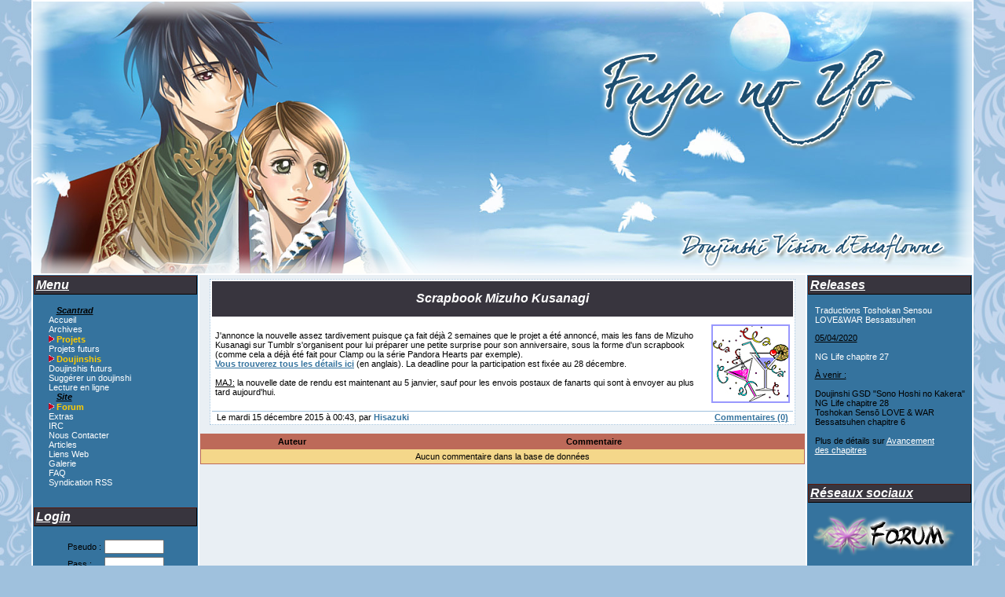

--- FILE ---
content_type: text/html; charset=UTF-8
request_url: https://www.fuyunoyo.com/index.php?News&op=index_comment&news_id=244
body_size: 4383
content:
<head>
<meta name="keywords" content="Fuyu no Yo, fuyunoyo, shinjou, scans, scanlations, scantrad, scantrads, manga, mangas, anime, comics, une nuit d\'hiver, hisazuki, traductions, projets, layout, team, Harukanaru Toki no Naka de, Ky&ocirc; Kara Ma&ocirc;, Mugen Spiral, NG Life, Elfquest, El Hazard, Gundam Seed Destiny, The Edge, Lagoon Engine Einsatz, Yubisaki Milk Tea, La Esperan&ccedil;a, Yuki Kaori, Tooko Mizuno, Akatsuki no Yona" />
<meta name="Description" content="Fuyunoyo, le site de scans traduits de mangas : El Hazard, Harukanaru Toki no Naka de, Akatsuki no Yona, Ky&ocirc; Kara Ma&ocirc; et bien d'autres ! Gr&acirc;ce &agrave; la team Fuyu no Yo, retrouvez tous vos mangas sh&ocirc;jo et sh&ocirc;nen favoris !" />
<title>Fuyu no Yo - ~ Une nuit d'hiver ~ team de scantrad mangas shojo, shonen et seinen</title>
<link rel="alternate" title="Nuked-Klan RSS : Les 20 dernieres news" href="http://fuyunoyo.com/rss/news_rss.php" type="application/rss+xml" />
	<link rel="alternate" title="Nuked-Klan RSS : Les 20 derniers articles" href="http://fuyunoyo.com/rss/sections_rss.php" type="application/rss+xml" />
	<link rel="alternate" title="Nuked-Klan RSS : Les 20 derniers telechargements" href="http://fuyunoyo.com/rss/download_rss.php" type="application/rss+xml" />
	<link rel="alternate" title="Nuked-Klan RSS : Les 20 derniers liens" href="http://fuyunoyo.com/rss/links_rss.php" type="application/rss+xml" />
	<link rel="alternate" title="Nuked-Klan RSS : Les 20 dernieres images" href="http://fuyunoyo.com/rss/gallery_rss.php" type="application/rss+xml" />
	<link rel="alternate" title="Nuked-Klan RSS : Les 20 derniers sujets" href="http://fuyunoyo.com/rss/forum_rss.php" type="application/rss+xml" />
	<link rel="search" type="application/opensearchdescription+xml" href="http://fuyunoyo.com/opensearch.php" title="Nuked-Klan" />  
    <meta http-equiv="Content-Type" content="text/html; charset=UTF-8;" />


	<meta http-equiv="content-style-type" content="text/css" />
	<link rel="shortcut icon"  href="http://fuyunoyo.com/images/favicon.ico" />
	<link title="style" type="text/css" rel="stylesheet" href="themes/Tribute/style.css" />
	<script language="javascript"> 
	function popupcentree(page,largeur,hauteur,options) {
		 var top=(screen.height-hauteur)/2;
		 var left=(screen.width-largeur)/2;
		 window.open(page,"","top="+top+",left="+left+",width="+largeur+",height="+hauteur+","+options); 
	} 
	</script>
</head>
<body>
<div id="entete">
	<img style="vertical-align: bottom;" alt="Tribute" src="themes/Tribute/images/banniere01.png" />
</div>
<table id="global">
	<tr>
	    <td id="bordure"></td>
		
		<td id="navigation">
				<p class="titre_menu">
		<b><span class="decotitremenu">Menu</span></b>
	</p>
	<table class="contenu_menu" align="center">
		<tr>
			<td>
				<table cellspacing="0" cellpadding="0" width="100%">
<tr><td><div style="padding-left: 20px;" class="titlemenu"><span style="text-decoration: underline;"><i><b>Scantrad</b></i></span></div></td></tr>
<tr><td><a href="index.php?file=News" title="" style="padding-left: 10px;" class="menu">Accueil</a></td></tr>
<tr><td><a href="index.php?file=Archives" title="" style="padding-left: 10px;" class="menu">Archives</a></td></tr>
<tr><td><a href="index.php?file=Page&amp;name=Projets" title="" style="padding-left: 10px;" class="menu"><img src="images/puces/red_arrow.gif" style="border: 0;" alt="" /><span style="color: #FFCC00;"><b>Projets</b></span></a></td></tr>
<tr><td><a href="index.php?file=Page&amp;name=projets_futurs&amp;coms=Oui" title="" style="padding-left: 10px;" class="menu">Projets futurs</a></td></tr>
<tr><td><a href="http://www.fuyunoyo.com/index.php?file=Page&amp;name=Doujinshis" title="" style="padding-left: 10px;" class="menu"><img src="images/puces/red_arrow.gif" style="border: 0;" alt="" /><span style="color: #FFCC00;"><b>Doujinshis</b></span></a></td></tr>
<tr><td><a href="http://kirakiradesigns.free.fr/doujins/" title="" class="menu" style="padding-left: 10px;" onclick="window.open(this.href); return false;">Doujinshis futurs</a></td></tr>
<tr><td><a href="index.php?file=Page&amp;name=Suggestion_DJ&amp;coms=Oui" title="" style="padding-left: 10px;" class="menu">Sugg&eacute;rer un doujinshi</a></td></tr>
<tr><td><a href="http://lel.fuyunoyo.com/" title="" style="padding-left: 10px;" class="menu">Lecture en ligne</a></td></tr>
<tr><td><div style="padding-left: 20px;" class="titlemenu"><span style="text-decoration: underline;"><i><b>Site</b></i></span></div></td></tr>
<tr><td><a href="index.php?file=Forum" title="" style="padding-left: 10px;" class="menu"><img src="images/puces/red_arrow.gif" style="border: 0;" alt="" /><span style="color: #FFCC00;"><b>Forum</b></span></a></td></tr>
<tr><td><a href="index.php?file=Download" title="" style="padding-left: 10px;" class="menu">Extras</a></td></tr>
<tr><td><a href="index.php?file=Page&amp;name=IRC" title="" style="padding-left: 10px;" class="menu"><span style="color: ##FF000;">IRC</span></a></td></tr>
<tr><td><a href="index.php?file=Contact" title="" style="padding-left: 10px;" class="menu">Nous Contacter</a></td></tr>
<tr><td><a href="index.php?file=Sections" title="" style="padding-left: 10px;" class="menu">Articles</a></td></tr>
<tr><td><a href="index.php?file=Links" title="" style="padding-left: 10px;" class="menu">Liens Web</a></td></tr>
<tr><td><a href="index.php?file=Gallery" title="" style="padding-left: 10px;" class="menu">Galerie</a></td></tr>
<tr><td><a href="index.php?file=Page&amp;name=FAQ" title="" style="padding-left: 10px;" class="menu">FAQ</a></td></tr>
<tr><td><a href="index.php?file=Syndication" title="" style="padding-left: 10px;" class="menu">Syndication RSS</a></td></tr>
</table>
<br>
			</td>
		</tr>
	</table>
  
  	<p class="titre_menu">
		<b><span class="decotitremenu">Login</span></b>
	</p>
	<table class="contenu_menu" align="center">
		<tr>
			<td>
				<form action="index.php?file=User&amp;nuked_nude=index&amp;op=login" method="post">
<table style="margin-left: auto;margin-right: auto;text-align: left;">
<tr><td>Pseudo :</td><td><input type="text" name="pseudo" size="10" maxlength="250" /></td></tr>
<tr><td>Pass :</td><td><input type="password" name="pass" size="10" maxlength="15" /></td></tr>
<tr><td colspan="2"><input type="checkbox" class="checkbox" name="remember_me" value="ok" checked="checked" />&nbsp;Enregistré</td></tr>
<tr><td colspan="2" align="center"><input type="submit" value="login" /></td></tr>
<tr><td colspan="2"><a href="index.php?file=User&amp;op=reg_screen">S'enregistrer</a><br />
<a href="index.php?file=User&amp;op=oubli_pass">Perdu votre Pass</a> ?</td></tr></table></form>
<br>
			</td>
		</tr>
	</table>
  
  	<p class="titre_menu">
		<b><span class="decotitremenu">Partenaires</span></b>
	</p>
	<table class="contenu_menu" align="center">
		<tr>
			<td>
				<div style="text-align:center; padding:10px;">
<a href="http://www.reve-fruite.com/" onclick="window.open(this.href); return false;" title="R&ecirc;ve Fruit&eacute;"><img style="border: 0;" src="http://fuyunoyo.free.fr/rfban.jpg" alt="R&ecirc;ve Fruit&eacute;" /></a>
<a href="http://www.divisionxiii.fr" onclick="window.open(this.href); return false;" title="Division XIII"><img style="border: 0;" src="http://www.fuyunoyo.com/divisionXIII.jpg" alt="Division XIII" height=31 width=88 /></a>
<a href="http://mizuho-kusanagi.fuyunoyo.com" onclick="window.open(this.href); return false;" title="Le blog de Mizuho Kusanagi en fran&ccedil;ais"><img style="border: 0;" src="http://www.fuyunoyo.com/banmk.jpg" alt="Le blog de Mizuho Kusanagi en fran&ccedil;ais" height=31 width=88 /></a><br />
<a href="http://www.shoshosein.com/" onclick="window.open(this.href); return false;" title="Shoshosein">Shoshosein</a><br />
<a href="http://www.titaniascans.com/" onclick="window.open(this.href); return false;" title="Titania Scanlations"><img style="border: 0;" src="http://www.fuyunoyo.com/titania.jpg" alt="Titania Scanlations" height=38 width=88 /></a>
<a href="http://cavescans.com/" onclick="window.open(this.href); return false;" title="Cave Scanlations"><img style="border: 0;" src="http://www.fuyunoyo.com/cave.png" alt="Cave Scanlations" height=34 width=110 /></a></div>

<div style="text-align:center; padding:10px;">Nous lier :<br /><a href="http://www.fuyunoyo.com" onclick="window.open(this.href); return false;" title="Fuyu no Yo"><img style="border: 0;" src="http://www.fuyunoyo.com/ban8831.jpg" alt="Fuyu no Yo" /></a></div><br>
			</td>
		</tr>
	</table>
  
  		</td>
	    <td id="bordure"></td>
		<td id="principal">
			<script type="text/javascript" src="js/infobulle.js"></script>
<script type="text/javascript">InitBulle('#f4d78a', '#bd6a59', 2);</script>
<script type="text/javascript">
<!--
document.write('<link rel="stylesheet" href="css/jquery.thickbox.css" type="text/css" media="screen" /><link rel="stylesheet" href="css/jquery.autocomplete.css" type="text/css" media="screen" />');
-->
</script>
<script type="text/javascript" src="js/jquery.js"></script>
<script type="text/javascript" src="js/jquery.thickbox.js"></script>
<script type="text/javascript" src="js/jquery.bgiframe.js"></script>
<script type="text/javascript" src="js/jquery.dimensions.js"></script>
<script type="text/javascript" src="js/jquery.autocomplete.js"></script>
<link title="style" type="text/css" rel="stylesheet" href="css/csszone.css" /><script type="text/javascript" src="js/bbcode.js"></script>
	<table class="news" align="center">
		<tr>
			<th>
				<b><span class="decotitrenews">Scrapbook Mizuho Kusanagi</span></b>
			</th>
		</tr>
		<tr>
			<td>
				<table align="center">
					<tr>
						<td align="left"><br>J'annonce la nouvelle assez tardivement puisque &ccedil;a fait d&eacute;j&agrave; 2 semaines que le projet a &eacute;t&eacute; annonc&eacute;, mais les fans de Mizuho Kusanagi sur Tumblr s'organisent pour lui pr&eacute;parer une petite surprise pour son anniversaire, sous la forme d'un scrapbook (comme cela a d&eacute;j&agrave; &eacute;t&eacute; fait pour Clamp ou la s&eacute;rie Pandora Hearts par exemple).<br /><a href="http://welovekusanagi.tumblr.com/post/134065120943/we-love-kusanagi-sensei-project-submission" onclick="window.open(this.href); return false;">Vous trouverez tous les d&eacute;tails ici</a> (en anglais). La deadline pour la participation est fix&eacute;e au 28 d&eacute;cembre.<br /><br /><span style="text-decoration: underline;">MAJ:</span> la nouvelle date de rendu est maintenant au 5 janvier, sauf pour les envois postaux de fanarts qui sont &agrave; envoyer au plus tard aujourd'hui.<br><br></td>
						<td valign="middle"><a href="index.php?file=News&amp;op=categorie&amp;cat_id=9"><img style="float: right;border: 0;" src="upload/News/cotillons2.jpg" alt="" title="cotillons" /></a><br><br></td>
					</tr>
				</table>
			</td>
		</tr>
		<tr>
			<td class="news_bottom">
				<span class="news_by">Le&nbsp;mardi 15 décembre 2015&nbsp;à&nbsp;00:43,&nbsp;par&nbsp;<a href="index.php?file=Members&amp;op=detail&amp;autor=Hisazuki"><b>Hisazuki</b></a></span>
				<span class="comment"><a href="index.php?News&op=index_comment&news_id=244"><b><u>Commentaires (0)</u></b></a></span>
			</td>
		</tr>
	</table>
	<br />
  <table style="background: #bd6a59;" width="100%" cellpadding="3" cellspacing="1">
<tr style="background: #bd6a59;"><td style="width : 30%;" align="center"><b>Auteur</b></td>
<td style="width : 70%;" align="center"><b>Commentaire</b></td></tr>
<tr style="background: #f4d78a;"><td align="center" colspan="2">Aucun commentaire dans la base de données</td></tr>
</table>
		</td>
	    <td id="bordure"></td>
		<td id="secondaire">
			  
	<p class="titre_menu">
		<b><span class="decotitremenu">Releases</span></b>
	</p>
	<table class="contenu_menu" align="center">
		<tr>
			<td>
				<p><a href="https://hisazuki.tumblr.com/translations">Traductions Toshokan Sensou LOVE&amp;WAR Bessatsuhen</a><p>
<p><u>05/04/2020</u><br /><br />
<a href="https://www.fuyunoyo.com/index.php?file=Page&amp;name=NGLife&amp;coms=Oui">NG Life chapitre 27</a><br />
</p>
<p><u>&Agrave; venir :</u>
<br /><br />
Doujinshi GSD "Sono Hoshi no Kakera"<br />
NG Life chapitre 28<br />
Toshokan Sensō LOVE &amp; WAR Bessatsuhen chapitre 6<br />
<br />
Plus de d&eacute;tails sur <a href="http://www.fuyunoyo.com/index.php?file=Page&amp;name=AVC"><u>Avancement<br />des chapitres</u></a></p><br>
			</td>
		</tr>
	</table>
  
    
	<p class="titre_menu">
		<b><span class="decotitremenu">R&eacute;seaux sociaux</span></b>
	</p>
	<table class="contenu_menu" align="center">
		<tr>
			<td>
				<a href="http://www.fuyunoyo.com/index.php?file=Forum"><img src="http://www.fuyunoyo.com/forum1.png" /></a><br />
<iframe class="btn" border="0" scrolling="no" allowtransparency="true" src="http://platform.tumblr.com/v1/follow_button.html?button_type=1&amp;tumblelog=teamfny&amp;color_scheme=light" frameborder="0" height="25" width="146"></iframe>
<br /><br />
<a href="https://twitter.com/teamfny" class="twitter-follow-button" data-show-count="false" data-size="large">Follow @teamfny</a>
<script>!function(d,s,id){var js,fjs=d.getElementsByTagName(s)[0],p=/^http:/.test(d.location)?'http':'https';if(!d.getElementById(id)){js=d.createElement(s);js.id=id;js.src=p+'://platform.twitter.com/widgets.js';fjs.parentNode.insertBefore(js,fjs);}}(document, 'script', 'twitter-wjs');</script>
<br /><br />
<iframe src="//www.facebook.com/plugins/likebox.php?href=https%3A%2F%2Fwww.facebook.com%2Fteamfny&amp;width=194&amp;height=82&amp;colorscheme=dark&amp;show_faces=false&amp;header=false&amp;stream=false&amp;show_border=false" scrolling="no" frameborder="0" style="border:none; width:194px; height:82px;" allowTransparency="true"></iframe>
<br /><br />
<!--a class="twitter-timeline"  href="https://twitter.com/teamfny"  data-widget-id="351408538603622400">Tweets de @teamfny</a>
<script>!function(d,s,id){var js,fjs=d.getElementsByTagName(s)[0],p=/^http:/.test(d.location)?'http':'https';if(!d.getElementById(id)){js=d.createElement(s);js.id=id;js.src=p+"://platform.twitter.com/widgets.js";fjs.parentNode.insertBefore(js,fjs);}}(document,"script","twitter-wjs");</script-->
<br>
			</td>
		</tr>
	</table>
  
  		</td>
		
	    <td id="bordure"></td>
	</tr>
	
	<tr id="pied">
		<td id="copyright" colspan="7">
			Layout v.7 "Tribute" - design by Hisazuki
		</td>
	</tr>
	
</table>
<div style="text-align: center;"><br />
<a href="http://www.nuked-klan.org" onclick="window.open(this.href); return false;"><img style="border:0;" src="images/nk_powered.gif" width="80" height="15" alt="" title="Powered by Nuked-Klan SP4.4 © 2002, 2008" /></a>&nbsp;<a href="http://validator.w3.org/check?uri=referer"><img style="border :0;" src="images/w3c_xhtml.gif" width="80" height="15" alt="" title="Valid XHTML 1.0!" /></a>&nbsp;<a href="http://jigsaw.w3.org/css-validator/check/referer"><img style="border:0;" src="images/w3c_css.gif" width="80" height="15" alt="" title="Valid CSS!" /></a></div></body></html>

--- FILE ---
content_type: text/css
request_url: https://www.fuyunoyo.com/themes/Tribute/style.css
body_size: 4252
content:
/* ===================================== *
 * FEUILLE DE STYLES LAYOUT V.6 EVASION  *
 * by Hisazuki                           *
 * ===================================== */

/* Corps */
body {
	margin: 0;
	font-family: Arial, Helvetica, sans-serif;
	font-size: 11px;
	line-height: 1.25;
/*	color: white; */
	text-align: center;
	background-color:#9fc1dd;
	background-image:url('images/242.jpg');
	background-repeat:repeat;
}

/* Liens et formulaires */
a {
	/*color: white; */
	text-decoration: none;
	background-color : transparent; 
}
a:hover, a:focus {
	color: white;
	background-color : #002239;
}
a img {
	border: none;
}
input, textarea, select, table {
	font-size: 11px;
}

/* Autres �l�ments */
#global {
	margin-left: auto;
	margin-right: auto;
	width: 1200px;
	border-collapse : collapse;
}
#bordure {
    width: 2px;
	background-color: white;
	padding: 0px;
}
#entete {
	margin-left: auto;
	margin-right: auto;
	width: 1200px;
	text-align:center;
	background-color: transparent;
}
#navigation {
	width:208px;
	font-size: 11px;
	background:#35739e;
	vertical-align: top;
	color: white;
}
#navigation a {
	color: white;
}
#principal {
    padding-top: 5px;
	margin-left: auto;
	margin-right: auto;
	background:#e9eff4;
	font-size: 10px;
	vertical-align: top;
}
#principal a {
    color: #35739e;
}
#principal a:hover {
    color: white;
	background-color : #002239;
}
#secondaire {
	width:208px;
	font-size: 11px;
	background:#35739e;
	vertical-align: top;
	color:white;
}
#secondaire a {
	color: white;
}
#pied {
	margin: 0;
	padding: 15px 20px 10px 0;
}
#copyright {
	margin: 20px 0 5px 0;
	text-align: right;
	color: #35739e;
	border-top-style:solid; 
	border-top-width:2px; 
	border-top-color:white;
}
#copyright a {
	color: white;
}
#textbox {
	width: 98%;
}
#textbox table {
	font-size: 10px;
}
.decotitrenews {
  font-size: 16px;
  font-style: italic;
}
.decotitreaccueil {
  font-size: 16px;
  text-decoration: underline;
  color: #38353e;
}
.decotitremenu {
  font-size: 16px;
  text-decoration: underline;
  font-style: italic;
}
.decotitremenu:hover {
  background: #5c1a0c;
  display: block;
}
.menu {
	font-size: 11px;
}
.contenu_menu table td:hover {
	color: white;
	background-color : #002239;
}
.titre_menu {
	background:#38353e;
	border: 1px outset;
	border-color: #5c1a0c;
	padding: 2px;
}
.contenu_menu {
	font-size: 11px;
	width: 95%;
	margin-left: auto;
	margin-right: auto;
}
.accueil {
	width: 97%;
	margin-left: auto;
	margin-right: auto;
	font-size: 12px;
	background: white;
	color: black;
	border: 2px solid;
	border-color: #38353e;
	padding: 3px;
}
.accueil a {
	color: black;
	text-decoration: underline;
}
.titre_accueil {
	background: #f4d78a;
	padding: 6px;
/*	border: 2px dotted white; */
}
.contenu_accueil {
	text-align: center;
}
.page {
	vertical-align: top;
	text-align: center;
	margin-left: auto;
	margin-right: auto;
	width: 95%;
}
.page a img {
	border: 1px solid #9fc1dd;
}
.titre_page {
	width: 95%;
	margin-left: auto;
	margin-right: auto;
	vertical-align: top;
}
.contenu_page {
	vertical-align: top;
	margin-left: auto;
	margin-right: auto;
	font-size: 11px;
}
.contenu_page a {
	text-decoration: underline;
}
.news {
	border: 1px dotted #9fc1dd;
	width: 97%;
	margin-left: auto;
	margin-right: auto;
	background: white;
}
.news th {
	height: 45px;
	background: #38353e;
	text-align: center;
	color: white;
}
.news table tbody a {
  text-decoration: underline;
  font-weight: bold;
}
.news th:hover {
  background: #5c1a0c;
}
.news_bottom {
	border-top: 1px solid #9fc1dd; 
}
.news_by {
	text-align: left;
	margin-left: 5px;
	float: left;
}
.comment {
	text-align: right;
	margin-right: 5px;
	float: right;
}
.titre_projet {
	background: #38353e;
	padding: 4px;
	border: 2px outset white;
	color: white;
	font-size: 14px;
	font-weight: bold;
	line-height: 40px;
}
.projet_avert {
	vertical-align: middle;
	border: 0;
}
.decalage_avert {
	margin-left: 17px;
}
.decalage_avertimg {
	height: 12px;
	width: 12px;
	border: 0;
	vertical-align: middle;
}

--- FILE ---
content_type: text/css
request_url: https://www.fuyunoyo.com/css/csszone.css
body_size: 282
content:
.spoiler
{
visibility: hidden;
padding-left: 9px;
}

.bor
{
width: 100%;
border: 1px solid #A3B8C9;
padding-top: 8px;
}

.container
{					
width: 100%;
text-align: left;
background-color: white;
}

.s1Topic
{
text-decoration:underline;
padding-left: 8px;
}


--- FILE ---
content_type: text/javascript
request_url: https://www.fuyunoyo.com/js/jquery.autocomplete.js
body_size: 28083
content:
/*
 * Autocomplete - jQuery plugin 1.0 Beta
 *
 * Copyright (c) 2007 Dylan Verheul, Dan G. Switzer, Anjesh Tuladhar, Jörn Zaefferer
 *
 * Dual licensed under the MIT and GPL licenses:
 *   http://www.opensource.org/licenses/mit-license.php
 *   http://www.gnu.org/licenses/gpl.html
 *
 * Revision: $Id: jquery.autocomplete.js 3917 2007-11-24 18:47:22Z joern.zaefferer $
 *
 */

/**
 * Provide autocomplete for text-inputs or textareas.
 *
 * Depends on dimensions plugin's offset method for correct positioning of the select box and bgiframe plugin
 * to fix IE's problem with selects.
 *
 * @example $("#input_box").autocomplete("my_autocomplete_backend.php");
 * @before <input id="input_box" />
 * @desc Autocomplete a text-input with remote data. For small to giant datasets.
 *
 * When the user starts typing, a request is send to the specified backend ("my_autocomplete_backend.php"),
 * with a GET parameter named q that contains the current value of the input box and a paremeter "limit" with
 * the value specified for the max option.
 *
 * A value of "foo" would result in this request url: my_autocomplete_backend.php?q=foo&limit=10
 *
 * The result must return with one value on each line. The result is presented in the order
 * the backend sends it.
 *
 * @example $("#input_box").autocomplete(["Cologne", "Berlin", "Munich"]);
 * @before <input id="input_box" />
 * @desc Autcomplete a text-input with local data. For small datasets.
 *
 * @example $.getJSON("my_backend.php", function(data) {
 *   $("#input_box").autocomplete(data);
 * });
 * @before <input id="input_box" />
 * @desc Autcomplete a text-input with data received via AJAX. For small to medium sized datasets.
 *
 * @example $("#mytextarea").autocomplete(["Cologne", "Berlin", "Munich"], {
 *  multiple: true
 * });
 * @before <textarea id="mytextarea" />
 * @desc Autcomplete a textarea with local data (for small datasets). Once the user chooses one
 * value, a separator is appended (by default a comma, see multipleSeparator option) and more values
 * are autocompleted.
 *
 * @name autocomplete
 * @cat Plugins/Autocomplete
 * @type $
 * @param String|Array urlOrData Pass either an URL for remote-autocompletion or an array of data for local auto-completion
 * @param Map options Optional settings
 * @option String inputClass This class will be added to the input box. Default: "ac_input"
 * @option String resultsClass The class for the UL that will contain the result items (result items are LI elements). Default: "ac_results"
 * @option String loadingClass The class for the input box while results are being fetched from the server. Default: "ac_loading"
 * @option Number minChars The minimum number of characters a user has to type before the autocompleter activates. Default: 1
 * @option Number delay The delay in milliseconds the autocompleter waits after a keystroke to activate itself. Default: 400 for remote, 10 for local
 * @option Number cacheLength The number of backend query results to store in cache. If set to 1 (the current result), no caching will happen. Do not set below 1. Default: 10
 * @option Boolean matchSubset Whether or not the autocompleter can use a cache for more specific queries. This means that all matches of "foot" are a subset of all matches for "foo". Usually this is true, and using this options decreases server load and increases performance. Only useful with cacheLength settings bigger than one, like 10. Default: true
 * @option Boolean matchCase Whether or not the comparison is case sensitive. Only important only if you use caching. Default: false
 * @option Boolean matchContains Whether or not the comparison looks inside (i.e. does "ba" match "foo bar") the search results. Only important if you use caching. Don't mix with autofill. Default: false
 * @option Booolean mustMatch If set to true, the autocompleter will only allow results that are presented by the backend. Note that illegal values result in an empty input box. Default: false
 * @option Object extraParams Extra parameters for the backend. If you were to specify { bar:4 }, the autocompleter would call my_autocomplete_backend.php?q=foo&bar=4 (assuming the input box contains "foo"). The param can be a function that is called to calculate the param before each request. Default: none
 * @option Boolean selectFirst If this is set to true, the first autocomplete value will be automatically selected on tab/return, even if it has not been handpicked by keyboard or mouse action. If there is a handpicked (highlighted) result, that result will take precedence. Default: true
 * @option Function formatItem Provides advanced markup for an item. For each row of results, this function will be called. The returned value will be displayed inside an LI element in the results list. Autocompleter will provide 4 parameters: the results row, the position of the row in the list of results (starting at 1), the number of items in the list of results and the search term. Default: none, assumes that a single row contains a single value.
 * @option Function formatResult Similar to formatResult, but provides the formatting for the value to be put into the input field. Again three arguments: Data, position (starting with one) and total number of data. Default: none, assumes either plain data to use as result or uses the same value as provided by formatItem.
 * @option Boolean multiple Whether to allow more than one autocomplted-value to enter. Default: false
 * @option String multipleSeparator Seperator to put between values when using multiple option. Default: ", "
 * @option Number width Specify a custom width for the select box. Default: width of the input element
 * @option Boolean autoFill Fill the textinput while still selecting a value, replacing the value if more is type or something else is selected. Default: false
 * @option Number max Limit the number of items in the select box. Is also send as a "limit" parameter with a remote request. Default: 10
 * @option Boolean|Function highlight Whether and how to highlight matches in the select box. Set to false to disable. Set to a function to customize. The function gets the value as the first argument and the search term as the second and must return the formatted value. Default: Wraps the search term in a <strong> element 
 * @option Boolean|String moreItems Whether or not to show the "more items" text if there are more items than are currently be displayed. Set to false to disable. Set to a string to customize the html. Default: Displays "more", surrounded with three arrows.
 * @option Boolean scroll Whether or not use experimental scroll feature
 * @option Number scrollHeight height of scrolled autocomplete control in pixels
 * @option String attachTo The element to attach the autocomplete list to. Useful if used inside a modal window like Thickbox. Default: body -MM
 */

/**
 * Handle the result of a search event. Is executed when the user selects a value or a
 * programmatic search event is triggered (see search()).
 *
 * You can add and remove (using unbind("result")) this event at any time.
 *
 * @example $('input#suggest').result(function(event, data, formatted) {
 *   $("#result").html( !data ? "No match!" : "Selected: " + formatted);
 * });
 * @desc Bind a handler to the result event to display the selected value in a #result element.
 *    The first argument is a generic event object, in this case with type "result".
 *    The second argument refers to the selected data, which can be a plain string value or an array or object.
 *    The third argument is the formatted value that is inserted into the input field.
 *
 * @param Function handler The event handler, gets a default event object as first and
 * 		the selected list item as second argument.
 * @name result
 * @cat Plugins/Autocomplete
 * @type $
 */

/**
 * Trigger a search event. See result(Function) for binding to that event.
 *
 * A search event mimics the same behaviour as when the user selects a value from
 * the list of autocomplete items. You can use it to execute anything that does something
 * with the selected value, beyond simply putting the value into the input and submitting it.
 *
 * @example $('input#suggest').search();
 * @desc Triggers a search event.
 *
 * @name search
 * @cat Plugins/Autocomplete
 * @type $
 */
 
/**
 * Flush (empty) the cache of matched input's autocompleters.
 *
 * @example $('input#suggest').flushCache();
 *
 * @name flushCache
 * @cat Plugins/Autocomplete
 * @type $
 */

/**
 * Updates the options for the current autocomplete field. This allows 
 * you to change things like the URL, max items to display, etc. If you're
 * changing the URL, be sure to remember to call the flushCache() method.
 *
 * @example $('input#suggest').setOptions({
 *  max: 15
 * });
 * @desc Changes the maximum number of items to display to 15.
 *
 * @name setOptions
 * @cat Plugins/Autocomplete
 * @type $
 */

(function($) {
	
$.fn.extend({
	autocomplete: function(urlOrData, options) {
		var isUrl = typeof urlOrData == "string";
		options = $.extend({}, $.Autocompleter.defaults, {
			url: isUrl ? urlOrData : null,
			data: isUrl ? null : urlOrData,
			delay: isUrl ? $.Autocompleter.defaults.delay : 10,
			max: options && !options.scroll ? 10 : 150
		}, options);
		
		// if highlight is set to false, replace it with a do-nothing function
		options.highlight = options.highlight || function(value) { return value; };
		// if moreItems is false, replace it w/empty string
		options.moreItems = options.moreItems || "";
		
		return this.each(function() {
			new $.Autocompleter(this, options);
		});
	},
	result: function(handler) {
		return this.bind("result", handler);
	},
	search: function(handler) {
		return this.trigger("search", [handler]);
	},
	flushCache: function() {
		return this.trigger("flushCache");
	},
	setOptions: function(options){
		return this.trigger("setOptions", [options]);
	},
	unautocomplete: function() {
		return this.trigger("unautocomplete");
	}
});

$.Autocompleter = function(input, options) {

	var KEY = {
		UP: 38,
		DOWN: 40,
		DEL: 46,
		TAB: 9,
		RETURN: 13,
		ESC: 27,
		COMMA: 188,
		PAGEUP: 33,
		PAGEDOWN: 34
	};

	// Create $ object for input element
	var $input = $(input).attr("autocomplete", "off").addClass(options.inputClass);

	var timeout;
	var previousValue = "";
	var cache = $.Autocompleter.Cache(options);
	var hasFocus = 0;
	var lastKeyPressCode;
	var config = {
		mouseDownOnSelect: false
	};
	var select = $.Autocompleter.Select(options, input, selectCurrent, config);
	
	$input.keydown(function(event) {
		// track last key pressed
		lastKeyPressCode = event.keyCode;
		switch(event.keyCode) {
		
			case KEY.UP:
				event.preventDefault();
				if ( select.visible() ) {
					select.prev();
				} else {
					onChange(0, true);
				}
				break;
				
			case KEY.DOWN:
				event.preventDefault();
				if ( select.visible() ) {
					select.next();
				} else {
					onChange(0, true);
				}
				break;
				
			case KEY.PAGEUP:
				event.preventDefault();
				if ( select.visible() ) {
					select.pageUp();
				} else {
					onChange(0, true);
				}
				break;
				
			case KEY.PAGEDOWN:
				event.preventDefault();
				if ( select.visible() ) {
					select.pageDown();
				} else {
					onChange(0, true);
				}
				break;
			
			// matches also semicolon
			case options.multiple && $.trim(options.multipleSeparator) == "," && KEY.COMMA:
			case KEY.TAB:
			case KEY.RETURN:
				if( selectCurrent() ){
					// make sure to blur off the current field
					if( !options.multiple )
						$input.blur();
					event.preventDefault();
				}
				break;
				
			case KEY.ESC:
				select.hide();
				break;
				
			default:
				clearTimeout(timeout);
				timeout = setTimeout(onChange, options.delay);
				break;
		}
	}).keypress(function() {
		// having fun with opera - remove this binding and Opera submits the form when we select an entry via return
	}).focus(function(){
		// track whether the field has focus, we shouldn't process any
		// results if the field no longer has focus
		hasFocus++;
	}).blur(function() {
		hasFocus = 0;
		if (!config.mouseDownOnSelect) {
			hideResults();
		}
	}).click(function() {
		// show select when clicking in a focused field
		if ( hasFocus++ > 1 && !select.visible() ) {
			onChange(0, true);
		}
	}).bind("search", function() {
		// TODO why not just specifying both arguments?
		var fn = (arguments.length > 1) ? arguments[1] : null;
		function findValueCallback(q, data) {
			var result;
			if( data && data.length ) {
				for (var i=0; i < data.length; i++) {
					if( data[i].result.toLowerCase() == q.toLowerCase() ) {
						result = data[i];
						break;
					}
				}
			}
			if( typeof fn == "function" ) fn(result);
			else $input.trigger("result", result && [result.data, result.value]);
		}
		$.each(trimWords($input.val()), function(i, value) {
			request(value, findValueCallback, findValueCallback);
		});
	}).bind("flushCache", function() {
		cache.flush();
	}).bind("setOptions", function() {
		$.extend(options, arguments[1]);
		// if we've updated the data, repopulate
		if ( "data" in arguments[1] )
			cache.populate();
	}).bind("unautocomplete", function() {
		select.unbind();
		$input.unbind();
	});
	
	
	function selectCurrent() {
		var selected = select.selected();
		if( !selected )
			return false;
		
		var v = selected.result;
		previousValue = v;
		
		if ( options.multiple ) {
			var words = trimWords($input.val());
			if ( words.length > 1 ) {
				v = words.slice(0, words.length - 1).join( options.multipleSeparator ) + options.multipleSeparator + v;
			}
			v += options.multipleSeparator;
		}
		
		$input.val(v);
		hideResultsNow();
		$input.trigger("result", [selected.data, selected.value]);
		return true;
	}
	
	function onChange(crap, skipPrevCheck) {
		if( lastKeyPressCode == KEY.DEL ) {
			select.hide();
			return;
		}
		
		var currentValue = $input.val();
		
		if ( !skipPrevCheck && currentValue == previousValue )
			return;
		
		previousValue = currentValue;
		
		currentValue = lastWord(currentValue);
		if ( currentValue.length >= options.minChars) {
			$input.addClass(options.loadingClass);
			if (!options.matchCase)
				currentValue = currentValue.toLowerCase();
			request(currentValue, receiveData, hideResultsNow);
		} else {
			stopLoading();
			select.hide();
		}
	};
	
	function trimWords(value) {
		if ( !value ) {
			return [""];
		}
		var words = value.split( $.trim( options.multipleSeparator ) );
		var result = [];
		$.each(words, function(i, value) {
			if ( $.trim(value) )
				result[i] = $.trim(value);
		});
		return result;
	}
	
	function lastWord(value) {
		if ( !options.multiple )
			return value;
		var words = trimWords(value);
		return words[words.length - 1];
	}
	
	// fills in the input box w/the first match (assumed to be the best match)
	function autoFill(q, sValue){
		// autofill in the complete box w/the first match as long as the user hasn't entered in more data
		// if the last user key pressed was backspace, don't autofill
		if( options.autoFill && (lastWord($input.val()).toLowerCase() == q.toLowerCase()) && lastKeyPressCode != 8 ) {
			// fill in the value (keep the case the user has typed)
			$input.val($input.val() + sValue.substring(lastWord(previousValue).length));
			// select the portion of the value not typed by the user (so the next character will erase)
			$.Autocompleter.Selection(input, previousValue.length, previousValue.length + sValue.length);
		}
	};

	function hideResults() {
		clearTimeout(timeout);
		timeout = setTimeout(hideResultsNow, 200);
	};

	function hideResultsNow() {
		select.hide();
		clearTimeout(timeout);
		stopLoading();
		if (options.mustMatch) {
			// call search and run callback
			$input.search(
				function (result){
					// if no value found, clear the input box
					if( !result ) $input.val("");
				}
			);
		}
	};

	function receiveData(q, data) {
		if ( data && data.length && hasFocus ) {
			stopLoading();
			select.display(data, q);
			autoFill(q, data[0].value);
			select.show();
		} else {
			hideResultsNow();
		}
	};

	function request(term, success, failure) {
		if (!options.matchCase)
			term = term.toLowerCase();
		var data = cache.load(term);
		// recieve the cached data
		if (data && data.length) {
			success(term, data);
		// if an AJAX url has been supplied, try loading the data now
		} else if( (typeof options.url == "string") && (options.url.length > 0) ){
			
			var extraParams = {};
			$.each(options.extraParams, function(key, param) {
				extraParams[key] = typeof param == "function" ? param() : param;
			});
			
			$.ajax({
				// try to leverage ajaxQueue plugin to abort previous requests
				mode: "abort",
				// limit abortion to this input
				port: "autocomplete" + input.name,
				dataType: options.dataType,
				url: options.url,
				data: $.extend({
					q: lastWord(term),
					limit: options.max
				}, extraParams),
				success: function(data) {
					var parsed = options.parse && options.parse(data) || parse(data);
					cache.add(term, parsed);
					success(term, parsed);
				}
			});
		} else {
			failure(term);
		}
	};
	
	function parse(data) {
		var parsed = [];
		var rows = data.split("\n");
		for (var i=0; i < rows.length; i++) {
			var row = $.trim(rows[i]);
			if (row) {
				row = row.split("|");
				parsed[parsed.length] = {
					data: row,
					value: row[0],
					result: options.formatResult && options.formatResult(row, row[0]) || row[0]
				};
			}
		}
		return parsed;
	};

	function stopLoading() {
		$input.removeClass(options.loadingClass);
	};

};

$.Autocompleter.defaults = {
	inputClass: "ac_input",
	resultsClass: "ac_results",
	loadingClass: "ac_loading",
	minChars: 1,
	delay: 400,
	matchCase: false,
	matchSubset: true,
	matchContains: false,
	cacheLength: 10,
	max: 100,
	mustMatch: false,
	extraParams: {},
	selectFirst: true,
	formatItem: function(row) { return row[0]; },
	//moreItems: "&#x25be;&#x25be;&#x25be; more &#x25be;&#x25be;&#x25be;",
	moreItems: "",
	autoFill: false,
	width: 0,
	multiple: false,
	multipleSeparator: ", ",
	highlight: function(value, term) {
		return value.replace(new RegExp("(?![^&;]+;)(?!<[^<>]*)(" + term + ")(?![^<>]*>)(?![^&;]+;)", "gi"), "<strong>$1</strong>");
	},
    scroll: true,
    scrollHeight: 180,
	attachTo: 'body'
};

$.Autocompleter.Cache = function(options) {

	var data = {};
	var length = 0;
	
	function matchSubset(s, sub) {
		if (!options.matchCase) 
			s = s.toLowerCase();
		var i = s.indexOf(sub);
		if (i == -1) return false;
		return i == 0 || options.matchContains;
	};
	
	function add(q, value) {
		if (length > options.cacheLength){
			flush();
		}
		if (!data[q]){ 
			length++;
		}
		data[q] = value;
	}
	
	function populate(){
		if( !options.data ) return false;
		// track the matches
		var stMatchSets = {},
			nullData = 0;

		// no url was specified, we need to adjust the cache length to make sure it fits the local data store
		if( !options.url ) options.cacheLength = 1;
		
		// track all options for minChars = 0
		stMatchSets[""] = [];
		
		// loop through the array and create a lookup structure
		for ( var i = 0, ol = options.data.length; i < ol; i++ ) {
			var rawValue = options.data[i];
			// if rawValue is a string, make an array otherwise just reference the array
			rawValue = (typeof rawValue == "string") ? [rawValue] : rawValue;
			
			var value = options.formatItem(rawValue, i+1, options.data.length);
			if ( value === false )
				continue;
				
			var firstChar = value.charAt(0).toLowerCase();
			// if no lookup array for this character exists, look it up now
			if( !stMatchSets[firstChar] ) 
				stMatchSets[firstChar] = [];

			// if the match is a string
			var row = {
				value: value,
				data: rawValue,
				result: options.formatResult && options.formatResult(rawValue) || value
			};
			
			// push the current match into the set list
			stMatchSets[firstChar].push(row);

			// keep track of minChars zero items
			if ( nullData++ < options.max ) {
				stMatchSets[""].push(row);
			}
		};

		// add the data items to the cache
		$.each(stMatchSets, function(i, value) {
			// increase the cache size
			options.cacheLength++;
			// add to the cache
			add(i, value);
		});
	}
	
	// populate any existing data
	setTimeout(populate, 25);
	
	function flush(){
		data = {};
		length = 0;
	}
	
	return {
		flush: flush,
		add: add,
		populate: populate,
		load: function(q) {
			if (!options.cacheLength || !length)
				return null;
			/* 
			 * if dealing w/local data and matchContains than we must make sure
			 * to loop through all the data collections looking for matches
			 */
			if( !options.url && options.matchContains ){
				// track all matches
				var csub = [];
				// loop through all the data grids for matches
				for( var k in data ){
					// don't search through the stMatchSets[""] (minChars: 0) cache
					// this prevents duplicates
					if( k.length > 0 ){
						var c = data[k];
						$.each(c, function(i, x) {
							// if we've got a match, add it to the array
							if (matchSubset(x.value, q)) {
								csub.push(x);
							}
						});
					}
				}				
				return csub;
			} else 
			// if the exact item exists, use it
			if (data[q]){
				return data[q];
			} else
			if (options.matchSubset) {
				for (var i = q.length - 1; i >= options.minChars; i--) {
					var c = data[q.substr(0, i)];
					if (c) {
						var csub = [];
						$.each(c, function(i, x) {
							if (matchSubset(x.value, q)) {
								csub[csub.length] = x;
							}
						});
						return csub;
					}
				}
			}
			return null;
		}
	};
};

$.Autocompleter.Select = function (options, input, select, config) {
	var CLASSES = {
		ACTIVE: "ac_over"
	};
	
	var listItems,
		active = -1,
		data,
		term = "",
		needsInit = true,
		element,
		list,
		moreItems;
	
	// Create results
	function init() {
		if (!needsInit)
			return;
		element = $("<div>")
		.hide()
		.addClass(options.resultsClass)
		.css("position", "absolute")
		.appendTo(options.attachTo);
	
		list = $("<ul>").appendTo(element).mouseover( function(event) {
			if(target(event).nodeName && target(event).nodeName.toUpperCase() == 'LI') {
	            active = $("li", list).removeClass().index(target(event));
			    $(target(event)).addClass(CLASSES.ACTIVE);            
	        }
		}).click(function(event) {
			$(target(event)).addClass(CLASSES.ACTIVE);
			select();
			input.focus();
			return false;
		}).mousedown(function() {
			config.mouseDownOnSelect = true;
		}).mouseup(function() {
			config.mouseDownOnSelect = false;
		});
		
		if( options.moreItems.length > 0 ) 
		moreItems = $("<div>")
			.addClass("ac_moreItems")
			.css("display", "none")
			.html(options.moreItems)
			.appendTo(element);
		
		if( options.width > 0 )
			element.css("width", options.width);
			
		needsInit = false;
	} 
	
	function target(event) {
		var element = event.target;
		while(element && element.tagName != "LI")
			element = element.parentNode;
		// more fun with IE, sometimes event.target is empty, just ignore it then
		if(!element)
			return [];
		return element;
	}

	function moveSelect(step) {
		listItems.slice(active, active + 1).removeClass();
		movePosition(step);
        var activeItem = listItems.slice(active, active + 1).addClass(CLASSES.ACTIVE);
        if(options.scroll) {
            var offset = 0;
            listItems.slice(0, active).each(function() {
				offset += this.offsetHeight;
			});
            if((offset + activeItem[0].offsetHeight - list.scrollTop()) > list[0].clientHeight) {
                list.scrollTop(offset + activeItem[0].offsetHeight - list.innerHeight());
            } else if(offset < list.scrollTop()) {
                list.scrollTop(offset);
            }
        }
	};
	
	function movePosition(step) {
		active += step;
		if (active < 0) {
			active = listItems.size() - 1;
		} else if (active >= listItems.size()) {
			active = 0;
		}
	}
	
	function limitNumberOfItems(available) {
		return options.max && options.max < available
			? options.max
			: available;
	}
	
	function fillList() {
		list.empty();
		var max = limitNumberOfItems(data.length);
		for (var i=0; i < max; i++) {
			if (!data[i])
				continue;
			var formatted = options.formatItem(data[i].data, i+1, max, data[i].value, term);
			if ( formatted === false )
				continue;
			var li = $("<li>").html( options.highlight(formatted, term) ).appendTo(list)[0];
			$.data(li, "ac_data", data[i]);
		}
		listItems = list.find("li");
		if ( options.selectFirst ) {
			listItems.slice(0, 1).addClass(CLASSES.ACTIVE);
			active = 0;
		}
		if( options.moreItems.length > 0 && !options.scroll)
			moreItems.css("display", (data.length > max)? "block" : "none");
		list.bgiframe();
	}
	
	return {
		display: function(d, q) {
			init();
			data = d;
			term = q;
			fillList();
		},
		next: function() {
			moveSelect(1);
		},
		prev: function() {
			moveSelect(-1);
		},
		pageUp: function() {
			if (active != 0 && active - 8 < 0) {
				moveSelect( -active );
			} else {
				moveSelect(-8);
			}
		},
		pageDown: function() {
			if (active != listItems.size() - 1 && active + 8 > listItems.size()) {
				moveSelect( listItems.size() - 1 - active );
			} else {
				moveSelect(8);
			}
		},
		hide: function() {
			element && element.hide();
			active = -1;
		},
		visible : function() {
			return element && element.is(":visible");
		},
		current: function() {
			return this.visible() && (listItems.filter("." + CLASSES.ACTIVE)[0] || options.selectFirst && listItems[0]);
		},
		show: function() {
			var offset = $(input).offset();
			element.css({
				width: typeof options.width == "string" || options.width > 0 ? options.width : $(input).width(),
				top: offset.top + input.offsetHeight,
				left: offset.left
			}).show();
            if(options.scroll) {
                list.scrollTop(0);
                list.css({
					maxHeight: options.scrollHeight,
					overflow: 'auto'
				});
				
                if($.browser.msie && typeof document.body.style.maxHeight === "undefined") {
					var listHeight = 0;
					listItems.each(function() {
						listHeight += this.offsetHeight;
					});
					var scrollbarsVisible = listHeight > options.scrollHeight;
                    list.css('height', scrollbarsVisible ? options.scrollHeight : listHeight );
					if (!scrollbarsVisible) {
						// IE doesn't recalculate width when scrollbar disappears
						listItems.width( list.width() - parseInt(listItems.css("padding-left")) - parseInt(listItems.css("padding-right")) );
					}
                }
                
            }
		},
		selected: function() {
			return listItems && $.data(listItems.filter("." + CLASSES.ACTIVE)[0], "ac_data");
		},
		unbind: function() {
			element && element.remove();
		}
	};
};

$.Autocompleter.Selection = function(field, start, end) {
	if( field.createTextRange ){
		var selRange = field.createTextRange();
		selRange.collapse(true);
		selRange.moveStart("character", start);
		selRange.moveEnd("character", end);
		selRange.select();
	} else if( field.setSelectionRange ){
		field.setSelectionRange(start, end);
	} else {
		if( field.selectionStart ){
			field.selectionStart = start;
			field.selectionEnd = end;
		}
	}
	field.focus();
};

})(jQuery);

--- FILE ---
content_type: text/javascript
request_url: https://www.fuyunoyo.com/js/infobulle.js
body_size: 3489
content:
//Tout JavaScript.com - Info Bulle DHTML
//Auteur original :Olivier Hondermarck  <webmaster@toutjavascript.com>
//Modifs compatibilit� Netscape 6/Mozilla : C�dric Lamalle 09/2001 <cedric@cpac.embrapa.br>
//Correction Mac IE5 (Merci Fred)
//
// Modifi� et corrig� par MaStErPsX (24/01/2005) - http://www.nuked-klan.org
//Utilisation :
//InitBulle('fond du texte','fond du titre et encadrement', 'espacement titre et encadrement');
//onMouseOver="AffBulle('titre','texte','largeur')" onMouseOut="HideBulle()"
//
// Exemple : 
//<script type="text/javascript" src="infobulle.js"></script>
//<script type="text/javascript">InitBulle('#FFFFFF','#000000', 2);</script>
//<a href="#" onmouseOver="AffBulle('titre infobulle', 'texte infobulle', 250)" onmouseOut="HideBulle()">Infobulle DHTML</a>

var ie = (document.all)? true:false;
var ns4 = (document.layers)? true:false;
var ns6 = (document.getElementById)? true:false;
var IB=new Object;
var posX=0;
var posY=0;
var xOffset=20;
var yOffset=20;

function AffBulle(titre, texte, w) {

  contenu="<table width='"+w+"' cellspacing='0' cellpadding='"+IB.NbPixel+"'><tr style='background: "+IB.ColContour+";'><td>&nbsp;<b>"+titre+"</b></td></tr><tr style='background: "+IB.ColContour+";'><td valign='top'><table width='100%' style='background: "+IB.ColFond+";' cellpadding='3' cellspacing='0'><tr><td>"+texte+"</td></tr></table></td></tr></table>&nbsp;";
  var finalPosX=posX-xOffset;
  if (finalPosX<0) finalPosX=0;

  if (ns4) {
    document.layers["infobulle"].document.write(contenu);
    document.layers["infobulle"].document.close();
    document.layers["infobulle"].top=posY+yOffset+"px";
    document.layers["infobulle"].left=finalPosX+"px";
    document.layers["infobulle"].visibility="show";}

  if (ie) {
    infobulle.innerHTML=contenu;
    document.all["infobulle"].style.top=posY+yOffset+"px";
    document.all["infobulle"].style.left=finalPosX+"px";
    document.all["infobulle"].style.visibility="visible";

  }else if (ns6) {
    document.getElementById("infobulle").innerHTML=contenu;
    document.getElementById("infobulle").style.top=posY+yOffset+"px";
    document.getElementById("infobulle").style.left=finalPosX+"px";
    document.getElementById("infobulle").style.visibility="visible";
  }

}

function getMousePos(e) {
  if (ie) {
  posX=event.x+document.documentElement.scrollLeft;
  posY=event.y+document.documentElement.scrollTop;
  } else {
  posX=e.pageX;
  posY=e.pageY; 
  }
}

function HideBulle() {
	if (ns4) {document.layers["infobulle"].visibility="hide";}
	if (ie) {document.all["infobulle"].style.visibility="hidden";}
	else if (ns6){document.getElementById("infobulle").style.visibility="hidden";}
}

function InitBulle(ColFond, ColContour, NbPixel) {
	IB.ColFond=ColFond;IB.ColContour=ColContour;IB.NbPixel=NbPixel;
	if (ns4) {
		document.write("<layer name='infobulle' top='0' left='0' visibility='hide'></layer>");
		window.captureEvents(Event.MOUSEMOVE);window.onMouseMove=getMousePos;
	}
	if (ie) {
		document.write("<div id='infobulle' style='position:absolute;top:0;left:0;visibility:hidden'></div>");
		document.onmousemove=getMousePos;
	}
	//modif CL 09/2001 - NS6 : celui-ci ne supporte plus document.layers mais document.getElementById
	else if (ns6) {
	        document.write("<div id='infobulle' style='position:absolute;top:0;left:0;visibility:hidden;'></div>");
	        document.onmousemove=getMousePos;
	}

}

--- FILE ---
content_type: text/javascript
request_url: https://www.fuyunoyo.com/js/bbcode.js
body_size: 10186
content:
function storeCaret (textarea) { 
if (document.getElementById(textarea).createTextRange) document.getElementById(textarea).caretPos = document.selection.createRange().duplicate(); 
}
	

function insertAtCaret (textarea, icon) { 
if (document.getElementById(textarea).createTextRange && document.getElementById(textarea).caretPos) { 
var caretPos = document.getElementById(textarea).caretPos; 
selectedtext = caretPos.text; 
caretPos.text = caretPos.text.charAt(caretPos.text.length - 1) == '' ? icon + '' : icon; 
caretPos.text = caretPos.text + selectedtext; }
else if (document.getElementById(textarea).textLength > 0){
Deb = document.getElementById(textarea).value.substring( 0 , document.getElementById(textarea).selectionStart );
Fin = document.getElementById(textarea).value.substring( document.getElementById(textarea).selectionEnd , document.getElementById(textarea).textLength );
document.getElementById(textarea).value = Deb + icon + Fin; }
else{ document.getElementById(textarea).value = document.getElementById(textarea).value + icon; }
document.getElementById(textarea).focus(); 
}


function PopupinsertAtCaret (textarea, icon) { 
if (opener.document.getElementById(textarea).createTextRange && opener.document.getElementById(textarea).caretPos) { 
var caretPos = opener.document.getElementById(textarea).caretPos; 
selectedtext = caretPos.text; 
caretPos.text = caretPos.text.charAt(caretPos.text.length - 1) == '' ? icon + '' : icon; 
caretPos.text = caretPos.text + selectedtext; }
else if (opener.document.getElementById(textarea).textLength > 0){
Deb = opener.document.getElementById(textarea).value.substring( 0 , opener.document.getElementById(textarea).selectionStart );
Fin = opener.document.getElementById(textarea).value.substring( opener.document.getElementById(textarea).selectionEnd , opener.document.getElementById(textarea).textLength );
opener.document.getElementById(textarea).value = Deb + icon + Fin; }
else{ opener.document.getElementById(textarea).value = opener.document.getElementById(textarea).value + icon; }
}


function substr_count(str, ssstr) {
num = 0;
while(str.indexOf(ssstr) != -1) 
{
str = str.substr(str.indexOf(ssstr) + ssstr.length, str.length - (str.indexOf(ssstr)+ssstr.length));
num++;
}
return num;
}


function backslash(textarea) {
texte = document.getElementById(textarea).value;
texte = texte.replace(/\\/g,"\\");
document.getElementById(textarea).value=texte;
}

function BBcode_close(textarea) {
texte = document.getElementById(textarea).value;
bbtags = new Array('[b]','[/b]','[i]','[/i]','[u]','[/u]','[quote','[/quote]','[code]','[/code]','[li]','[/li]','[img','[/img]','[url','[/url]','[email]','[/email]','[center]','[/center]','[flash','[/flash]','[color','[/color]','[font','[/font]','[size','[/size]','[align','[/align]','[blink]','[/blink]','[strike]','[/strike]','[marquee]','[/marquee]','[updown]','[/updown]','[flip]','[/flip]','[blink]','[/blink]','[blur]','[/blur]','[glow','[/glow]','[shadow','[/shadow]');
size= bbtags.length;

for (var i =0; i < size; i+=2) {
nb_open=substr_count(texte, bbtags[i]);
nb_close=substr_count(texte, bbtags[i+1]);
                         
if (nb_open>nb_close) {
for (var z =nb_open; z > nb_close; z--){
texte+=bbtags[i+1];}
}
if (nb_open < nb_close) {
for (var a =nb_open; a < nb_close; a++){
texte=bbtags[i]+texte;}
}
}  
document.getElementById(textarea).value=texte;    
}


function ajout_url(textarea, texturl, textname){
VarUrl = window.prompt(texturl,'http://');
VarNom = window.prompt(textname,'');
if (VarUrl.indexOf('http://') == -1) VarUrl = 'http://'+VarUrl;
if ((VarUrl != null) && (VarUrl != '') && (VarNom != null) && (VarNom != '')) {
insertAtCaret(textarea, '[url='+VarUrl+']'+VarNom+'[/url]');}
}
	

function ajout_img(textarea, textimgturl){
VarImg = window.prompt( textimgturl,'http://' );
if (VarImg.indexOf('http://') == -1) VarImg = 'http://'+VarImg;
if ((VarImg != null) && (VarImg != '')) {
insertAtCaret(textarea, '[img]'+VarImg+'[/img]');}
}

	
function ajout_flash(textarea, textflashurl, textflashwidth, textflashheight){
Varflash = window.prompt(textflashurl,'http://');
VarFWidth = window.prompt(textflashwidth,'100');
VarFHeight = window.prompt(textflashheight,'100');
if (Varflash.indexOf('http://') == -1) Varflash = 'http://'+Varflash;
if ((Varflash != null) && (Varflash != '')) {
insertAtCaret(textarea, '[flash='+VarFWidth+'x'+VarFHeight+']'+Varflash+'[/flash]');}
}



function ajout_text(textarea, entertext, tapetext, balise){
if (document.selection && document.selection.createRange().text != ''){
document.getElementById(textarea).focus();
VarTxt = document.selection.createRange().text;
document.selection.createRange().text = '['+balise+']'+VarTxt+'[/'+balise+']';}
else if (document.getElementById(textarea).selectionEnd && (document.getElementById(textarea).selectionEnd - document.getElementById(textarea).selectionStart > 0)){
valeurDeb = document.getElementById(textarea).value.substring( 0 , document.getElementById(textarea).selectionStart );
valeurFin = document.getElementById(textarea).value.substring( document.getElementById(textarea).selectionEnd , document.getElementById(textarea).textLength );
objectSelected = document.getElementById(textarea).value.substring( document.getElementById(textarea).selectionStart , document.getElementById(textarea).selectionEnd );
document.getElementById(textarea).value = valeurDeb+'['+balise+']'+objectSelected+'[/'+balise+']'+valeurFin;}
else{
VarTxt = window.prompt(entertext,tapetext);
if ((VarTxt != null) && (VarTxt != '')) insertAtCaret(textarea, '['+balise+']'+VarTxt+'[/'+balise+']');}
}


function color(couleur, textarea, entertext, tapetext){
if (document.selection && document.selection.createRange().text != ''){
document.getElementById(textarea).focus();
VarTxt = document.selection.createRange().text;
document.selection.createRange().text = '[color='+couleur+']'+VarTxt+'[/color]';}
else if (document.getElementById(textarea).selectionEnd && (document.getElementById(textarea).selectionEnd - document.getElementById(textarea).selectionStart > 0)){
valeurDeb = document.getElementById(textarea).value.substring( 0 , document.getElementById(textarea).selectionStart );
valeurFin = document.getElementById(textarea).value.substring( document.getElementById(textarea).selectionEnd , document.getElementById(textarea).textLength );
objectSelected = document.getElementById(textarea).value.substring( document.getElementById(textarea).selectionStart , document.getElementById(textarea).selectionEnd );
document.getElementById(textarea).value = valeurDeb+'[color='+couleur+']'+objectSelected+'[/color]'+valeurFin;}
else{
if (couleur != null && couleur != '') VarTxt = window.prompt(entertext,tapetext);
if (VarTxt != null && VarTxt != '' && couleur != '') insertAtCaret(textarea, '[color='+couleur+']'+VarTxt+'[/color]');}
}


function taille(size, textarea, entertext, tapetext){
if (document.selection && document.selection.createRange().text != ''){
document.getElementById(textarea).focus();
VarTxt = document.selection.createRange().text;
document.selection.createRange().text = '[size='+size+']'+VarTxt+'[/size]';}
else if (document.getElementById(textarea).selectionEnd && (document.getElementById(textarea).selectionEnd - document.getElementById(textarea).selectionStart > 0)){
valeurDeb = document.getElementById(textarea).value.substring( 0 , document.getElementById(textarea).selectionStart );
valeurFin = document.getElementById(textarea).value.substring( document.getElementById(textarea).selectionEnd , document.getElementById(textarea).textLength );
objectSelected = document.getElementById(textarea).value.substring( document.getElementById(textarea).selectionStart , document.getElementById(textarea).selectionEnd );
document.getElementById(textarea).value = valeurDeb+'[size='+size+']'+objectSelected+'[/size]'+valeurFin;}
else{
if (size != null && size != '') VarTxt = window.prompt(entertext,tapetext);
if (VarTxt != null && VarTxt != '' && size != '') insertAtCaret(textarea, '[size='+size+']'+VarTxt+'[/size]');}
}


function police(font, textarea, entertext, tapetext){
if (document.selection && document.selection.createRange().text != ''){
document.getElementById(textarea).focus();
VarTxt = document.selection.createRange().text;
document.selection.createRange().text = '[font='+font+']'+VarTxt+'[/font]';}
else if (document.getElementById(textarea).selectionEnd && (document.getElementById(textarea).selectionEnd - document.getElementById(textarea).selectionStart > 0)){
valeurDeb = document.getElementById(textarea).value.substring( 0 , document.getElementById(textarea).selectionStart );
valeurFin = document.getElementById(textarea).value.substring( document.getElementById(textarea).selectionEnd , document.getElementById(textarea).textLength );
objectSelected = document.getElementById(textarea).value.substring( document.getElementById(textarea).selectionStart , document.getElementById(textarea).selectionEnd );
document.getElementById(textarea).value = valeurDeb+'[font='+font+']'+objectSelected+'[/font]'+valeurFin;}
else{
if (font != null && font != '') VarTxt = window.prompt(entertext,tapetext);
if (VarTxt != null && VarTxt != '' && font != '') insertAtCaret(textarea, '[font='+font+']'+VarTxt+'[/font]');}
}


function ajout_mail(textarea, textmail){
VarMail = window.prompt(textmail,'mail@gmail.com');
if ((VarMail != null) && (VarMail != '')) {
insertAtCaret(textarea, '[email]'+VarMail+'[/email]');}
}


function ajout_spoiler(textarea, texttitre, texttexte){
Vartitre = window.prompt(texttitre,'Spoiler');
Vartexte = window.prompt(texttexte,'Texte');
if ((Vartexte != null) && (Vartexte != '')) {
insertAtCaret(textarea, '[spoiler='+Vartitre+']'+Vartexte+'[/spoiler]');}
}

function montrer_spoiler(value) 
{
	var actual=document.getElementById(value).style.visibility;
	if (actual=='visible') 
	{
		document.getElementById(value).style.visibility='hidden';
	} 
	else 
	{
		document.getElementById(value).style.visibility='visible';
	}
}